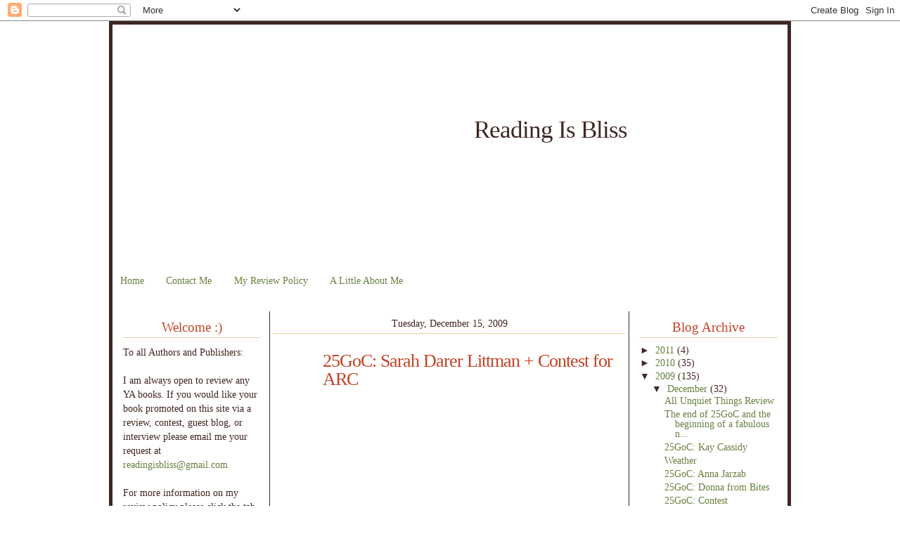

--- FILE ---
content_type: text/html; charset=UTF-8
request_url: https://readingisbliss.blogspot.com/2009/12/25goc-sarah-darer-littman-contest-for.html?showComment=1261759723929
body_size: 16781
content:
<!DOCTYPE html>
<html dir='ltr' xmlns='http://www.w3.org/1999/xhtml' xmlns:b='http://www.google.com/2005/gml/b' xmlns:data='http://www.google.com/2005/gml/data' xmlns:expr='http://www.google.com/2005/gml/expr'>
<head>
<link href='https://www.blogger.com/static/v1/widgets/2944754296-widget_css_bundle.css' rel='stylesheet' type='text/css'/>
<meta content='text/html; charset=UTF-8' http-equiv='Content-Type'/>
<meta content='blogger' name='generator'/>
<link href='https://readingisbliss.blogspot.com/favicon.ico' rel='icon' type='image/x-icon'/>
<link href='http://readingisbliss.blogspot.com/2009/12/25goc-sarah-darer-littman-contest-for.html' rel='canonical'/>
<link rel="alternate" type="application/atom+xml" title="Reading Is Bliss - Atom" href="https://readingisbliss.blogspot.com/feeds/posts/default" />
<link rel="alternate" type="application/rss+xml" title="Reading Is Bliss - RSS" href="https://readingisbliss.blogspot.com/feeds/posts/default?alt=rss" />
<link rel="service.post" type="application/atom+xml" title="Reading Is Bliss - Atom" href="https://www.blogger.com/feeds/3785984487337115212/posts/default" />

<link rel="alternate" type="application/atom+xml" title="Reading Is Bliss - Atom" href="https://readingisbliss.blogspot.com/feeds/513471853995739677/comments/default" />
<!--Can't find substitution for tag [blog.ieCssRetrofitLinks]-->
<meta content='http://readingisbliss.blogspot.com/2009/12/25goc-sarah-darer-littman-contest-for.html' property='og:url'/>
<meta content='25GoC: Sarah Darer Littman + Contest for ARC' property='og:title'/>
<meta content='  _________________________________________________________   win an ARC of Sarah&#39;s latest novel, LIFE, AFTER by commenting on this post   +...' property='og:description'/>
<title>Reading Is Bliss: 25GoC: Sarah Darer Littman + Contest for ARC</title>
<style id='page-skin-1' type='text/css'><!--
/*
-----------------------------------------------
Blogger Template
Template: It's A Hoot 3-Column
Designer: Butterflygirlms
URL:      www.leeloublogs.blogspot.com
Date:     Nov 2010
----------------------------------------------- */
/* Variable definitions
====================
<Variable name="bgcolor" description="Page Background Color"
type="color" default="#fff">
<Variable name="textcolor" description="Text Color"
type="color" default="#333">
<Variable name="linkcolor" description="Link Color"
type="color" default="#58a">
<Variable name="pagetitlecolor" description="Blog Title Color"
type="color" default="#666">
<Variable name="descriptioncolor" description="Blog Description Color"
type="color" default="#999">
<Variable name="titlecolor" description="Post Title Color"
type="color" default="#c60">
<Variable name="bordercolor" description="Border Color"
type="color" default="#ccc">
<Variable name="sidebarcolor" description="Sidebar Title Color"
type="color" default="#999">
<Variable name="sidebartextcolor" description="Sidebar Text Color"
type="color" default="#666">
<Variable name="visitedlinkcolor" description="Visited Link Color"
type="color" default="#999">
<Variable name="bodyfont" description="Text Font"
type="font" default="normal normal 100% Georgia, Serif">
<Variable name="headerfont" description="Sidebar Title Font"
type="font"
default="normal normal 78% 'Trebuchet MS',Trebuchet,Arial,Verdana,Sans-serif">
<Variable name="pagetitlefont" description="Blog Title Font"
type="font"
default="normal normal 200% Georgia, Serif">
<Variable name="descriptionfont" description="Blog Description Font"
type="font"
default="normal normal 78% 'Trebuchet MS', Trebuchet, Arial, Verdana, Sans-serif">
<Variable name="postfooterfont" description="Post Footer Font"
type="font"
default="normal normal 78% 'Trebuchet MS', Trebuchet, Arial, Verdana, Sans-serif">
<Variable name="startSide" description="Side where text starts in blog language"
type="automatic" default="left">
<Variable name="endSide" description="Side where text ends in blog language"
type="automatic" default="right">
/* Use this with templates/template-twocol.html */
body {
background:#ffffff;
background-image:url(https://lh3.googleusercontent.com/blogger_img_proxy/AEn0k_sU9h9Z8uTL3atHpeX-p5V2SgrYJIA-xKCtrhhokTKkvq_ozer6jmvlXZKTEfay2Xa3CFUP8JL7KU20L9JlqDyErvz7SDpXiG_wZ4KAmp5cX_oqWmtx6NAKLoTizv58yMDqu7yfUUzzNX7CzFTS=s0-d);background-position:top left;background-attachment:fixed;
margin:0;
color:#402722;
font:x-small Georgia Serif;
font-size/* */:/**/small;
font-size: /**/small;
text-align: center;
}
a:link {
color:#688140;
text-decoration:none;
}
a:visited {
color:#688140;
text-decoration:none;
}
a:hover {
color:#c44125;
text-decoration:underline;
}
a img {
border-width:0;
}
/* Header
----------------------------------------------- */
#header-wrapper {
background-image:url(https://lh3.googleusercontent.com/blogger_img_proxy/AEn0k_tMLpKPs9Tvk9QkuL9UyNHGaAjpx9MUvsqh4fuwAQMZJQZ_Kg_CXWJxN6tWaD0DpMHlbqzV_PYxrsf9lc_0pKHyCh-Jo282RdCQhR56Ij2wVD9gCHl7VhM6ZyuRCLIF91bIG_y6VpiiORkPoU1pZDWo4eL7P74=s0-d);background-position: top center; background-repeat:no-repeat;
width: 960px;
height:345px;
margin-right:0px;
border-bottom: 0px solid #fdd9aa;
}
#header-inner {
background-position: center;
margin-left: auto;
margin-right: auto;
}
#header {
margin: 0px;
border: 0px ridge #ffffff;
text-align: center;
color:#402722;
}
#header h1 {
margin-left:470px;
margin-right:185px;
margin-top:0px;
margin-bottom:0px;
padding-top:130px;
padding-left:0px;
padding-right:0px;
line-height:5px;
text-transform:normal;
letter-spacing:-1px;
font: normal normal 246% century gothic, serif;
text-align:center:
color: #402722;
}
#header a {
color:#402722;
text-decoration:none;
}
#header a:hover {
color:#402722;
}
#header .description {
margin-left:470px;
margin-right:185px;
margin-top:0px;
margin-bottom:0px;
padding-top:0px;
padding-left:0px;
padding-right:0px;
text-transform:none;
letter-spacing:.2em;
line-height: 1.4em;
font: normal normal 75% century gothic, serif;
color: #688140;
text-align:center;
}
#header img {
margin-left: auto;
margin-right: auto;
}
/* Outer-Wrapper
----------------------------------------------- */
#outer-wrapper {
background:#ffffff;
background-image:url();background-repeat:repeat; background-position:top center;  background-attachment:fixed;
width: 960px;
border: 5px solid #402722;
margin:0 auto;
padding:0px;
text-align:left;
font: normal normal 108% century gothic, serif;
}
#main-wrapper {
background:none;
background-image:url();background-position: top center; background-repeat:repeat;
width: 500px;
margin-top:25px;
margin-left:3px;
padding:5px;
float: left;
border-left: 1px solid #402722;
border-right: 1px solid #402722;
word-wrap: break-word; /* fix for long text breaking sidebar float in IE */
overflow: hidden;     /* fix for long non-text content breaking IE sidebar float */
}
#sidebar-wrapper {
background:none;
background-image:url();background-position: top right; background-repeat:no-repeat;
margin:0;
width: 205px;
margin-top:25px;
margin-right:5px;
padding:5px;
float: right;
border-left:0px dotted #ffffff;
word-wrap: break-word; /* fix for long text breaking sidebar float in IE */
overflow: hidden;      /* fix for long non-text content breaking IE sidebar float */
}
#left-sidebar-wrapper{
background:none;
background-image:url();background-position: top right; background-repeat:no-repeat;
margin:0;
width: 205px;
margin-top:25px;
margin-left:5px;
padding:5px;
float: left;
border-right:0px dotted #ffffff;
word-wrap: break-word; /* fix for long text breaking sidebar float in IE */
overflow: hidden;      /* fix for long non-text content breaking IE sidebar float */
}
/* Headings
----------------------------------------------- */
h2 {
background:transparent;
background-image:url();background-repeat:no-repeat; background-position:center;
color:#c44125;
border:0px solid #875631;
margin:0px 0 .5em;
padding:5px 0px 5px 0px;
font:normal normal 135% century gothic, serif;
line-height:15px;
text-transform:none;
letter-spacing:0px;;
text-align:center;
}
/* Posts
----------------------------------------------- */
h2.date-header {
color:#402722;
border-bottom:1px dotted #c8a549;
background:none;
font-weight:normal;
text-align: left;
padding-left:0px;
margin-top:0px;
margin-bottom:-20px;
line-height:16px;
text-transform:none;
text-align:center;
font-size:14px;
}
.post {
margin:0px;
text-align: left;
border-bottom:0px dotted #ffffff;
padding-bottom:0px;
padding-top:0px;
}
.post h3 {
background-image:url(https://lh3.googleusercontent.com/blogger_img_proxy/AEn0k_u-r4vKCgQXOjlVHpD2_Lr4Q_0FJBkImP_1F76LFnAZj_ocer5lfO_xZ7wWeNSd_ttdQhAaDPfk9mHo3BCFHkd7wXEzvAMEkc27VzSHS98ggzUKAFeCEsB7nOhlSYhm5Bl-6uS6m8ZnAD8XEKbLMrI=s0-d);background-repeat:no-repeat; background-position:bottom left;
color:#c44125;
margin-bottom:-10px;
padding:20px 0px 15px 70px;
height:25px;
text-align:left;
font-size:26px;
text-transform:none;
font-weight:normal;
line-height:26px;
letter-spacing:-1px;
border-bottom:0px solid #bc5b08;
}
.post h3 a, .post h3 a:visited, .post h3 strong {
display:block;
text-decoration:none;
color:#c44125;
font-weight:normal;
}
.post h3 strong, .post h3 a:hover {
color:#402722;
}
.post-body {
padding:15px;
margin:0 0 .75em;
line-height:18px;
padding-top:10px;
}
.post-body blockquote {
line-height:1.3em;
}
.post-footer {
background-image:url(https://lh3.googleusercontent.com/blogger_img_proxy/AEn0k_u-liCRjKLb0hqiPCeGACR560ry5xKb8Tf724b0FwQ6XbVqm-h5wmf3ht-kDZdDY8IU9Q3l5tNuolhj_4x3C0rMrSJ8kDxp4JFaT6Zxe7ce8VmT8vcnrWqmqhcmki5q74-rfLJITlClmWd1Kyv6fDJhi0EN=s0-d);background-repeat:no-repeat; background-position:center center;
height:165px;
color:#402722;
text-transform:none;
text-align:right;
letter-spacing:0px;
font-size: 12px;
line-height: 16px;
padding:10px;
border-bottom:0px solid #95d4e3;
}
.comment-link {
margin-left:.6em;
}
.post img {
padding:2px;
border:4px solid #c44125;
}
.post blockquote {
margin:1em 20px;
background:#f3e5dd;
color:#8e847e;
border-left:2px solid #c44125;
padding-left:10px;
font-style:italic;
}
.post blockquote p {
margin:.75em 0;
}
/* Comments
----------------------------------------------- */
#comments h4 {
margin:1em 0;
font-weight: bold;
line-height: 1.4em;
text-transform:uppercase;
letter-spacing:.2em;
color: #c44125;
}
#comments-block {
margin:1em 0 1.5em;
line-height:1.6em;
}
#comments-block .comment-author {
margin:.5em 0;
background:#f3e5dd;;
border-top:1px dotted #c44125;
border-bottom:1px dotted #c44125;
}
#comments-block .comment-body {
margin:.25em 0 0;
}
#comments-block .comment-footer {
margin:-.25em 0 2em;
line-height: 1.4em;
text-transform:uppercase;
letter-spacing:.1em;
}
#comments-block .comment-body p {
margin:0 0 .75em;
}
.deleted-comment {
font-style:italic;
color:gray;
}
.feed-links {
clear: both;
line-height: 2.5em;
}
#blog-pager-newer-link {
float: left;
}
#blog-pager-older-link {
float: right;
}
#blog-pager {
text-align: center;
}
/* Sidebar Content
----------------------------------------------- */
.sidebar {
color: #402722;
line-height:20px;
padding:5px;
margin-bottom:8.5px;
}
.sidebar h2 {
background:transparent;
background-image:url();background-repeat:no-repeat; background-position:center;
color:#c44125;
border-bottom:1px dotted #c8a549;
margin:0px 0 .5em;
padding:5px 5px 7px 5px;
font:normal normal 135% century gothic, serif;
line-height:15px;
text-transform:none;
letter-spacing:0px;;
text-align:center;
}
.sidebar ul {
list-style:none;
margin:0 0 0;
padding:0px;
}
.sidebar li {
margin:0;
padding-top:0;
padding-right:0;
padding-bottom:.1em;
padding-left:15px;
text-indent:0px;
line-height:1.0em;
}
.sidebar .widget, .main .widget {
border-bottom:0px dotted #ffffff;
margin:0 0 30px 0;
padding:0 0 .5em;
}
.main .Blog {
border-bottom-width: 0;
}
/* Profile
----------------------------------------------- */
.profile-img {
float: left;
margin-top: 0;
margin-right: 5px;
margin-bottom: 5px;
margin-left: 0;
padding: 0px;
border: 0px solid #ffffff;
}
.profile-data {
margin:0;
padding-left:10px;
text-transform:uppercase;
letter-spacing:0px;
font: normal normal 78% century gothic, sans-serif;
color: #402722;
font-weight: normal;
font-size:12px;
line-height: 1.6em;
}
.profile-datablock {
margin:.5em 0 .5em;
}
.profile-textblock {
margin: 0.5em 0;
line-height:18px;
}
.profile-link {
font: normal normal 78% century gothic, sans-serif;2
text-transform: lowercase;
letter-spacing:0px;
}
/* Footer
----------------------------------------------- */
#footer {
width:960px;
height:50px;
background-image:url();background-position: bottom center; background-repeat:no-repeat;
clear:both;
margin:0 auto;
padding-top:0px;
line-height: 1.6em;
text-transform:uppercase;
letter-spacing:-1px;
text-align: center;
}
/* Design Credit
----------------------------------------------- */
#credit-link {
color:#402722;
text-align: center;
font-size:12px;
}

--></style>
<link href='https://www.blogger.com/dyn-css/authorization.css?targetBlogID=3785984487337115212&amp;zx=a3874a9d-1fad-4a3b-87a8-ade97d0473f1' media='none' onload='if(media!=&#39;all&#39;)media=&#39;all&#39;' rel='stylesheet'/><noscript><link href='https://www.blogger.com/dyn-css/authorization.css?targetBlogID=3785984487337115212&amp;zx=a3874a9d-1fad-4a3b-87a8-ade97d0473f1' rel='stylesheet'/></noscript>
<meta name='google-adsense-platform-account' content='ca-host-pub-1556223355139109'/>
<meta name='google-adsense-platform-domain' content='blogspot.com'/>

</head>
<link href='http://www.leeloublogsimages.com/Layouts/2010/Its%20a%20hoot/OwlPostIcon.png' rel='shortcut icon'/>
<body>
<div class='navbar section' id='navbar'><div class='widget Navbar' data-version='1' id='Navbar1'><script type="text/javascript">
    function setAttributeOnload(object, attribute, val) {
      if(window.addEventListener) {
        window.addEventListener('load',
          function(){ object[attribute] = val; }, false);
      } else {
        window.attachEvent('onload', function(){ object[attribute] = val; });
      }
    }
  </script>
<div id="navbar-iframe-container"></div>
<script type="text/javascript" src="https://apis.google.com/js/platform.js"></script>
<script type="text/javascript">
      gapi.load("gapi.iframes:gapi.iframes.style.bubble", function() {
        if (gapi.iframes && gapi.iframes.getContext) {
          gapi.iframes.getContext().openChild({
              url: 'https://www.blogger.com/navbar/3785984487337115212?po\x3d513471853995739677\x26origin\x3dhttps://readingisbliss.blogspot.com',
              where: document.getElementById("navbar-iframe-container"),
              id: "navbar-iframe"
          });
        }
      });
    </script><script type="text/javascript">
(function() {
var script = document.createElement('script');
script.type = 'text/javascript';
script.src = '//pagead2.googlesyndication.com/pagead/js/google_top_exp.js';
var head = document.getElementsByTagName('head')[0];
if (head) {
head.appendChild(script);
}})();
</script>
</div></div>
<div id='outer-wrapper'><div id='wrap2'>
<!-- skip links for text browsers -->
<span id='skiplinks' style='display:none;'>
<a href='#main'>skip to main </a> |
     <a href='#sidebar'>skip to sidebar</a>
</span>
<div id='header-wrapper'>
<div class='header section' id='header'><div class='widget Header' data-version='1' id='Header1'>
<div id='header-inner'>
<div class='titlewrapper'>
<h1 class='title'>
<a href='https://readingisbliss.blogspot.com/'>
Reading Is Bliss
</a>
</h1>
</div>
<div class='descriptionwrapper'>
<p class='description'><span>
</span></p>
</div>
</div>
</div></div>
</div>
<div id='content-wrapper'>
<div id='crosscol-wrapper' style='text-align:center'>
<div class='crosscol section' id='crosscol'><div class='widget PageList' data-version='1' id='PageList1'>
<div class='widget-content'>
<ul>
<li>
<a href='https://readingisbliss.blogspot.com/'>Home </a>
</li>
<li>
<a href='https://readingisbliss.blogspot.com/p/contact-me.html'>Contact Me </a>
</li>
<li>
<a href='https://readingisbliss.blogspot.com/p/my-review-policy.html'>My Review Policy </a>
</li>
<li>
<a href='https://readingisbliss.blogspot.com/p/little-about-me.html'>A Little About Me</a>
</li>
</ul>
<div class='clear'></div>
</div>
</div></div>
</div>
<div id='left-sidebar-wrapper'>
<div class='sidebar section' id='left-sidebar'><div class='widget Text' data-version='1' id='Text1'>
<h2 class='title'>Welcome :)</h2>
<div class='widget-content'>
To all Authors and Publishers:<br /><br />I am always open to review any YA books. If you would like your book promoted on this site via a review, contest, guest blog, or interview please email me your request at <a href="mailto:readingisbliss@gmail.com">readingisbliss@gmail.com</a><br /><br />For more information on my review policy please click the tab above. Thank you.<br />
</div>
<div class='clear'></div>
</div><div class='widget Followers' data-version='1' id='Followers1'>
<h2 class='title'>Followers</h2>
<div class='widget-content'>
<div id='Followers1-wrapper'>
<div style='margin-right:2px;'>
<div><script type="text/javascript" src="https://apis.google.com/js/platform.js"></script>
<div id="followers-iframe-container"></div>
<script type="text/javascript">
    window.followersIframe = null;
    function followersIframeOpen(url) {
      gapi.load("gapi.iframes", function() {
        if (gapi.iframes && gapi.iframes.getContext) {
          window.followersIframe = gapi.iframes.getContext().openChild({
            url: url,
            where: document.getElementById("followers-iframe-container"),
            messageHandlersFilter: gapi.iframes.CROSS_ORIGIN_IFRAMES_FILTER,
            messageHandlers: {
              '_ready': function(obj) {
                window.followersIframe.getIframeEl().height = obj.height;
              },
              'reset': function() {
                window.followersIframe.close();
                followersIframeOpen("https://www.blogger.com/followers/frame/3785984487337115212?colors\x3dCgt0cmFuc3BhcmVudBILdHJhbnNwYXJlbnQaByM0MDI3MjIiByM2ODgxNDAqByNmZmZmZmYyByNjNDQxMjU6ByM0MDI3MjJCByM2ODgxNDBKByM2ODgxNDBSByM2ODgxNDBaC3RyYW5zcGFyZW50\x26pageSize\x3d21\x26hl\x3den\x26origin\x3dhttps://readingisbliss.blogspot.com");
              },
              'open': function(url) {
                window.followersIframe.close();
                followersIframeOpen(url);
              }
            }
          });
        }
      });
    }
    followersIframeOpen("https://www.blogger.com/followers/frame/3785984487337115212?colors\x3dCgt0cmFuc3BhcmVudBILdHJhbnNwYXJlbnQaByM0MDI3MjIiByM2ODgxNDAqByNmZmZmZmYyByNjNDQxMjU6ByM0MDI3MjJCByM2ODgxNDBKByM2ODgxNDBSByM2ODgxNDBaC3RyYW5zcGFyZW50\x26pageSize\x3d21\x26hl\x3den\x26origin\x3dhttps://readingisbliss.blogspot.com");
  </script></div>
</div>
</div>
<div class='clear'></div>
</div>
</div><div class='widget Label' data-version='1' id='Label1'>
<h2>Labels</h2>
<div class='widget-content cloud-label-widget-content'>
<span class='label-size label-size-5'>
<a dir='ltr' href='https://readingisbliss.blogspot.com/search/label/book%20review'>book review</a>
<span class='label-count' dir='ltr'>(53)</span>
</span>
<span class='label-size label-size-4'>
<a dir='ltr' href='https://readingisbliss.blogspot.com/search/label/25%20Guests%20of%20Christmas'>25 Guests of Christmas</a>
<span class='label-count' dir='ltr'>(31)</span>
</span>
<span class='label-size label-size-4'>
<a dir='ltr' href='https://readingisbliss.blogspot.com/search/label/other'>other</a>
<span class='label-count' dir='ltr'>(19)</span>
</span>
<span class='label-size label-size-4'>
<a dir='ltr' href='https://readingisbliss.blogspot.com/search/label/guest'>guest</a>
<span class='label-count' dir='ltr'>(17)</span>
</span>
<span class='label-size label-size-4'>
<a dir='ltr' href='https://readingisbliss.blogspot.com/search/label/contest'>contest</a>
<span class='label-count' dir='ltr'>(15)</span>
</span>
<span class='label-size label-size-4'>
<a dir='ltr' href='https://readingisbliss.blogspot.com/search/label/in%20my%20mailbox'>in my mailbox</a>
<span class='label-count' dir='ltr'>(12)</span>
</span>
<span class='label-size label-size-2'>
<a dir='ltr' href='https://readingisbliss.blogspot.com/search/label/interview'>interview</a>
<span class='label-count' dir='ltr'>(4)</span>
</span>
<span class='label-size label-size-2'>
<a dir='ltr' href='https://readingisbliss.blogspot.com/search/label/awards'>awards</a>
<span class='label-count' dir='ltr'>(2)</span>
</span>
<span class='label-size label-size-2'>
<a dir='ltr' href='https://readingisbliss.blogspot.com/search/label/trailer'>trailer</a>
<span class='label-count' dir='ltr'>(2)</span>
</span>
<span class='label-size label-size-1'>
<a dir='ltr' href='https://readingisbliss.blogspot.com/search/label/20%20Things%20in%2020%20Days'>20 Things in 20 Days</a>
<span class='label-count' dir='ltr'>(1)</span>
</span>
<span class='label-size label-size-1'>
<a dir='ltr' href='https://readingisbliss.blogspot.com/search/label/Milestone%27s%20Scavender%20Hunt'>Milestone&#39;s Scavender Hunt</a>
<span class='label-count' dir='ltr'>(1)</span>
</span>
<span class='label-size label-size-1'>
<a dir='ltr' href='https://readingisbliss.blogspot.com/search/label/The%20Contemps'>The Contemps</a>
<span class='label-count' dir='ltr'>(1)</span>
</span>
<span class='label-size label-size-1'>
<a dir='ltr' href='https://readingisbliss.blogspot.com/search/label/blogoversary'>blogoversary</a>
<span class='label-count' dir='ltr'>(1)</span>
</span>
<div class='clear'></div>
</div>
</div><div class='widget Text' data-version='1' id='Text2'>
<h2 class='title'>My Rating System</h2>
<div class='widget-content'>
<strong>Rating:</strong><br/>Character Development: x/10pts<br/>Originality: x/10pts<br/>Hookability: x/10pts<br/>Voice: x/10pts<br/>Recommendation: x/10pts<br/>Total Score: x/50<br/><br/><strong>Rating Scores:</strong><br/>A+:46-50pts=Awesome! Loved it<br/>A: 41-45pts=Great! Worth Reading<br/>B: 31-40pts=Good! I'll definitely recommend it. C: 31-40pts=put-downable. Not a must read. D: 21-30pts=OK. needs improvement<br/>F: 0-20pts=not a fan.<br/><strong></strong><br/><strong>Age Appropriate Rating:</strong><br/>Cussing: x/10<br/>Drugs, alcohol, etc.: x/10<br/>Sexual Content: x/10<br/><br/>
</div>
<div class='clear'></div>
</div><div class='widget Text' data-version='1' id='Text5'>
<h2 class='title'>*Disclosure*</h2>
<div class='widget-content'>
Please assume I have received all books/ARCs I review from the author or publisher.<br /><br />I do get books from other sources such as a bookstore or library but I rarely review those. But if I do I will be sure to state that.<br /><br />All books/ARCs I receive for review are in exchange for an honest review whether that be negative or positive. Though, most reviews I post will be positive. Only because for a book I dislike I usually fail to make it through completly and because of that I have no thoughts to post fairly in a review.<br /><br />I do not sell any books or ARCs that were provided to me through an author or publisher but I sometimes lend them out or trade them with fellow book bloggers.<br /><br />If you have any questions about this please feel free to email me at <a href="mailto:readingisbliss@gmail.com">readingisbliss@gmail.com</a><br /><br />Thanks so much.<br /><br />Jill<br />
</div>
<div class='clear'></div>
</div></div>
</div>
<div id='main-wrapper'>
<div class='main section' id='main'><div class='widget Blog' data-version='1' id='Blog1'>
<div class='blog-posts hfeed'>
<!--Can't find substitution for tag [defaultAdStart]-->

        <div class="date-outer">
      
<h2 class='date-header'><span>Tuesday, December 15, 2009</span></h2>

        <div class="date-posts">
      
<div class='post-outer'>
<div class='post hentry uncustomized-post-template'>
<a name='513471853995739677'></a>
<h3 class='post-title entry-title'>
<a href='https://readingisbliss.blogspot.com/2009/12/25goc-sarah-darer-littman-contest-for.html'>25GoC: Sarah Darer Littman + Contest for ARC</a>
</h3>
<div class='post-header-line-1'></div>
<div class='post-body entry-content'>
<object height="344" width="425"><param name="movie" value="//www.youtube.com/v/Brh3zCZOgQ8&amp;hl=en_US&amp;fs=1&amp;"></param><param name="allowFullScreen" value="true"></param><param name="allowscriptaccess" value="always"></param><embed src="//www.youtube.com/v/Brh3zCZOgQ8&amp;hl=en_US&amp;fs=1&amp;" type="application/x-shockwave-flash" allowscriptaccess="always" allowfullscreen="true" width="425" height="344"></embed></object><br />
<br />
_________________________________________________________<br />
<br />
win an ARC of Sarah's latest novel, LIFE, AFTER by commenting on this post<br />
<br />
+1 comment w/email<br />
+1 follow me<br />
+1 post about 25GoC<br />
+1 follow Sarah's twitter @SarahDarerLitt or <a href="http://twitter.com/SarahDarerLitt">http://twitter.com/SarahDarerLitt</a><br />
<br />
thanks so much!<br />
<br />
Jill
<div style='clear: both;'></div>
</div>
<div class='post-footer'>
<div class='post-footer-line post-footer-line-1'>
<span class='post-author vcard'>
Posted by
<span class='fn'>Jill</span>
</span>
<span class='post-timestamp'>
at
<a class='timestamp-link' href='https://readingisbliss.blogspot.com/2009/12/25goc-sarah-darer-littman-contest-for.html' rel='bookmark' title='permanent link'><abbr class='published' title='2009-12-15T22:53:00-08:00'>10:53&#8239;PM</abbr></a>
</span>
<span class='reaction-buttons'>
</span>
<span class='star-ratings'>
</span>
<span class='post-comment-link'>
</span>
<span class='post-backlinks post-comment-link'>
</span>
<span class='post-icons'>
</span>
</div>
<div class='post-footer-line post-footer-line-2'>
<span class='post-labels'>
reviews
<a href='https://readingisbliss.blogspot.com/search/label/25%20Guests%20of%20Christmas' rel='tag'>25 Guests of Christmas</a>
</span>
</div>
<div class='post-footer-line post-footer-line-3'>
<span class='post-location'>
</span>
</div>
</div>
</div>
<div class='comments' id='comments'>
<a name='comments'></a>
<h4>14 comments:</h4>
<div id='Blog1_comments-block-wrapper'>
<dl class='avatar-comment-indent' id='comments-block'>
<dt class='comment-author ' id='c161583505662723618'>
<a name='c161583505662723618'></a>
<div class="avatar-image-container vcard"><span dir="ltr"><a href="https://www.blogger.com/profile/11713259864327626832" target="" rel="nofollow" onclick="" class="avatar-hovercard" id="av-161583505662723618-11713259864327626832"><img src="https://resources.blogblog.com/img/blank.gif" width="35" height="35" class="delayLoad" style="display: none;" longdesc="//blogger.googleusercontent.com/img/b/R29vZ2xl/AVvXsEgGqKK8jezS3IPqx70EJwBFxjiipZpI7akBLUbiHIkmvFzYeotcKHasiW6fRfcRgGV_wk9sKwjMQwZ_KGu8eEbNT9bV4SUn_XkiCH0RSY6IDZXwenSleaxSljWKUg7aDg/s45-c/book.jpg" alt="" title="Leslie">

<noscript><img src="//blogger.googleusercontent.com/img/b/R29vZ2xl/AVvXsEgGqKK8jezS3IPqx70EJwBFxjiipZpI7akBLUbiHIkmvFzYeotcKHasiW6fRfcRgGV_wk9sKwjMQwZ_KGu8eEbNT9bV4SUn_XkiCH0RSY6IDZXwenSleaxSljWKUg7aDg/s45-c/book.jpg" width="35" height="35" class="photo" alt=""></noscript></a></span></div>
<a href='https://www.blogger.com/profile/11713259864327626832' rel='nofollow'>Leslie</a>
said...
</dt>
<dd class='comment-body' id='Blog1_cmt-161583505662723618'>
<p>
I love the cover. Sounds like a great book.<br />+1 comment<br />+1 follower<br />probablyreading@gmail.com
</p>
</dd>
<dd class='comment-footer'>
<span class='comment-timestamp'>
<a href='https://readingisbliss.blogspot.com/2009/12/25goc-sarah-darer-littman-contest-for.html?showComment=1260978900351#c161583505662723618' title='comment permalink'>
Wed Dec 16, 07:55:00 AM 2009
</a>
<span class='item-control blog-admin pid-841910345'>
<a class='comment-delete' href='https://www.blogger.com/comment/delete/3785984487337115212/161583505662723618' title='Delete Comment'>
<img src='https://resources.blogblog.com/img/icon_delete13.gif'/>
</a>
</span>
</span>
</dd>
<dt class='comment-author ' id='c2488950993849175027'>
<a name='c2488950993849175027'></a>
<div class="avatar-image-container vcard"><span dir="ltr"><a href="https://www.blogger.com/profile/02752508063795405204" target="" rel="nofollow" onclick="" class="avatar-hovercard" id="av-2488950993849175027-02752508063795405204"><img src="https://resources.blogblog.com/img/blank.gif" width="35" height="35" class="delayLoad" style="display: none;" longdesc="//blogger.googleusercontent.com/img/b/R29vZ2xl/AVvXsEhNFz7H-aTGkBMplPt-0J86hqurU1njKUDpEmsgAZlPcvqPwoSFF6plX1-wksporaDnQGmI7wPEwLEJgYsfjysI88trn8brzY69g9fGzLL080fbAWvG2n-foI93hn287g/s45-c/278767-EiraDicra.jpg" alt="" title="Lilixtreme">

<noscript><img src="//blogger.googleusercontent.com/img/b/R29vZ2xl/AVvXsEhNFz7H-aTGkBMplPt-0J86hqurU1njKUDpEmsgAZlPcvqPwoSFF6plX1-wksporaDnQGmI7wPEwLEJgYsfjysI88trn8brzY69g9fGzLL080fbAWvG2n-foI93hn287g/s45-c/278767-EiraDicra.jpg" width="35" height="35" class="photo" alt=""></noscript></a></span></div>
<a href='https://www.blogger.com/profile/02752508063795405204' rel='nofollow'>Lilixtreme</a>
said...
</dt>
<dd class='comment-body' id='Blog1_cmt-2488950993849175027'>
<p>
It seems like a great story, especially being about 9/11!<br /><br />+1 chicareader@gmail.com<br />+1 follower<br />+1 follow Sarah on Twitter: @Lilixtreme
</p>
</dd>
<dd class='comment-footer'>
<span class='comment-timestamp'>
<a href='https://readingisbliss.blogspot.com/2009/12/25goc-sarah-darer-littman-contest-for.html?showComment=1260980544750#c2488950993849175027' title='comment permalink'>
Wed Dec 16, 08:22:00 AM 2009
</a>
<span class='item-control blog-admin pid-427847112'>
<a class='comment-delete' href='https://www.blogger.com/comment/delete/3785984487337115212/2488950993849175027' title='Delete Comment'>
<img src='https://resources.blogblog.com/img/icon_delete13.gif'/>
</a>
</span>
</span>
</dd>
<dt class='comment-author ' id='c140714633005851443'>
<a name='c140714633005851443'></a>
<div class="avatar-image-container vcard"><span dir="ltr"><a href="https://www.blogger.com/profile/10927773744363980957" target="" rel="nofollow" onclick="" class="avatar-hovercard" id="av-140714633005851443-10927773744363980957"><img src="https://resources.blogblog.com/img/blank.gif" width="35" height="35" class="delayLoad" style="display: none;" longdesc="//blogger.googleusercontent.com/img/b/R29vZ2xl/AVvXsEjubDBXnrQGwGRWD-GWVkNA33rjaHLErtlAMau1oYTEoi_X0-oonI2SQJMKJIlCZSdi-b5-krGiXeJZzkUH00iThxtxPHF9A1Pp1RLQ--cLGe4ff5BqWv_qcmf3P-ImyA/s45-c/stacie+headshot1.jpg" alt="" title="Simply Stacie">

<noscript><img src="//blogger.googleusercontent.com/img/b/R29vZ2xl/AVvXsEjubDBXnrQGwGRWD-GWVkNA33rjaHLErtlAMau1oYTEoi_X0-oonI2SQJMKJIlCZSdi-b5-krGiXeJZzkUH00iThxtxPHF9A1Pp1RLQ--cLGe4ff5BqWv_qcmf3P-ImyA/s45-c/stacie+headshot1.jpg" width="35" height="35" class="photo" alt=""></noscript></a></span></div>
<a href='https://www.blogger.com/profile/10927773744363980957' rel='nofollow'>Simply Stacie</a>
said...
</dt>
<dd class='comment-body' id='Blog1_cmt-140714633005851443'>
<p>
Please count me in.<br /><br />+1 follow<br /><br />simplystacieblog at gmail dot com
</p>
</dd>
<dd class='comment-footer'>
<span class='comment-timestamp'>
<a href='https://readingisbliss.blogspot.com/2009/12/25goc-sarah-darer-littman-contest-for.html?showComment=1261017066457#c140714633005851443' title='comment permalink'>
Wed Dec 16, 06:31:00 PM 2009
</a>
<span class='item-control blog-admin pid-1036999928'>
<a class='comment-delete' href='https://www.blogger.com/comment/delete/3785984487337115212/140714633005851443' title='Delete Comment'>
<img src='https://resources.blogblog.com/img/icon_delete13.gif'/>
</a>
</span>
</span>
</dd>
<dt class='comment-author ' id='c8261457358598740077'>
<a name='c8261457358598740077'></a>
<div class="avatar-image-container avatar-stock"><span dir="ltr"><a href="http://readthisbook.wordpress.com" target="" rel="nofollow" onclick=""><img src="//resources.blogblog.com/img/blank.gif" width="35" height="35" alt="" title="Kate at Read This Book!">

</a></span></div>
<a href='http://readthisbook.wordpress.com' rel='nofollow'>Kate at Read This Book!</a>
said...
</dt>
<dd class='comment-body' id='Blog1_cmt-8261457358598740077'>
<p>
I would love to enter! :)<br /><br />kate.readthisbook [at] gmail [dot] com
</p>
</dd>
<dd class='comment-footer'>
<span class='comment-timestamp'>
<a href='https://readingisbliss.blogspot.com/2009/12/25goc-sarah-darer-littman-contest-for.html?showComment=1261108639705#c8261457358598740077' title='comment permalink'>
Thu Dec 17, 07:57:00 PM 2009
</a>
<span class='item-control blog-admin pid-546665707'>
<a class='comment-delete' href='https://www.blogger.com/comment/delete/3785984487337115212/8261457358598740077' title='Delete Comment'>
<img src='https://resources.blogblog.com/img/icon_delete13.gif'/>
</a>
</span>
</span>
</dd>
<dt class='comment-author ' id='c6863646627329189129'>
<a name='c6863646627329189129'></a>
<div class="avatar-image-container vcard"><span dir="ltr"><a href="https://www.blogger.com/profile/02076975818192994337" target="" rel="nofollow" onclick="" class="avatar-hovercard" id="av-6863646627329189129-02076975818192994337"><img src="https://resources.blogblog.com/img/blank.gif" width="35" height="35" class="delayLoad" style="display: none;" longdesc="//blogger.googleusercontent.com/img/b/R29vZ2xl/AVvXsEg4a34nxAXRitj6uYAj02NgDjgTFbFFtMNutqDqh67jrCjkI1nxgc5vrfTvy3F5rFxe5bmfadNzByObKZyI-emgs3ERQvw75ugRUHkSqnR7H-ehj7bd_kl2zAMWnJHStg/s45-c/Button.png" alt="" title="Katie">

<noscript><img src="//blogger.googleusercontent.com/img/b/R29vZ2xl/AVvXsEg4a34nxAXRitj6uYAj02NgDjgTFbFFtMNutqDqh67jrCjkI1nxgc5vrfTvy3F5rFxe5bmfadNzByObKZyI-emgs3ERQvw75ugRUHkSqnR7H-ehj7bd_kl2zAMWnJHStg/s45-c/Button.png" width="35" height="35" class="photo" alt=""></noscript></a></span></div>
<a href='https://www.blogger.com/profile/02076975818192994337' rel='nofollow'>Katie</a>
said...
</dt>
<dd class='comment-body' id='Blog1_cmt-6863646627329189129'>
<p>
I would love to be entered.  It&#39;s sounds like an amazing book.  <br /><br />+1 comment<br />+1 follow<br /><br />katieb206@gmail.com
</p>
</dd>
<dd class='comment-footer'>
<span class='comment-timestamp'>
<a href='https://readingisbliss.blogspot.com/2009/12/25goc-sarah-darer-littman-contest-for.html?showComment=1261118927061#c6863646627329189129' title='comment permalink'>
Thu Dec 17, 10:48:00 PM 2009
</a>
<span class='item-control blog-admin pid-743873906'>
<a class='comment-delete' href='https://www.blogger.com/comment/delete/3785984487337115212/6863646627329189129' title='Delete Comment'>
<img src='https://resources.blogblog.com/img/icon_delete13.gif'/>
</a>
</span>
</span>
</dd>
<dt class='comment-author ' id='c8884293490920664951'>
<a name='c8884293490920664951'></a>
<div class="avatar-image-container avatar-stock"><span dir="ltr"><a href="https://www.blogger.com/profile/04501947064278343128" target="" rel="nofollow" onclick="" class="avatar-hovercard" id="av-8884293490920664951-04501947064278343128"><img src="//www.blogger.com/img/blogger_logo_round_35.png" width="35" height="35" alt="" title="Test">

</a></span></div>
<a href='https://www.blogger.com/profile/04501947064278343128' rel='nofollow'>Test</a>
said...
</dt>
<dd class='comment-body' id='Blog1_cmt-8884293490920664951'>
<p>
I would love to enter! :)<br /><br />+1 comment w/email<br />+1 for following you<br />+1 for following Sarah&#39;s twitter (@Lauren817)<br /><br />Lauren<br />laurenscrammedbookshelf@gmail.com
</p>
</dd>
<dd class='comment-footer'>
<span class='comment-timestamp'>
<a href='https://readingisbliss.blogspot.com/2009/12/25goc-sarah-darer-littman-contest-for.html?showComment=1261186154824#c8884293490920664951' title='comment permalink'>
Fri Dec 18, 05:29:00 PM 2009
</a>
<span class='item-control blog-admin pid-789214824'>
<a class='comment-delete' href='https://www.blogger.com/comment/delete/3785984487337115212/8884293490920664951' title='Delete Comment'>
<img src='https://resources.blogblog.com/img/icon_delete13.gif'/>
</a>
</span>
</span>
</dd>
<dt class='comment-author ' id='c426165972758230817'>
<a name='c426165972758230817'></a>
<div class="avatar-image-container avatar-stock"><span dir="ltr"><img src="//resources.blogblog.com/img/blank.gif" width="35" height="35" alt="" title="Anonymous">

</span></div>
Anonymous
said...
</dt>
<dd class='comment-body' id='Blog1_cmt-426165972758230817'>
<p>
Pretty cover! Her dog is adorable, such cute Mickey Mouse ears.<br /><br />+1 Follower<br /><br />+1 goodgonegirl@gmail.com
</p>
</dd>
<dd class='comment-footer'>
<span class='comment-timestamp'>
<a href='https://readingisbliss.blogspot.com/2009/12/25goc-sarah-darer-littman-contest-for.html?showComment=1261266753774#c426165972758230817' title='comment permalink'>
Sat Dec 19, 03:52:00 PM 2009
</a>
<span class='item-control blog-admin pid-546665707'>
<a class='comment-delete' href='https://www.blogger.com/comment/delete/3785984487337115212/426165972758230817' title='Delete Comment'>
<img src='https://resources.blogblog.com/img/icon_delete13.gif'/>
</a>
</span>
</span>
</dd>
<dt class='comment-author ' id='c893750605530187028'>
<a name='c893750605530187028'></a>
<div class="avatar-image-container avatar-stock"><span dir="ltr"><a href="https://www.blogger.com/profile/08594550107829651109" target="" rel="nofollow" onclick="" class="avatar-hovercard" id="av-893750605530187028-08594550107829651109"><img src="//www.blogger.com/img/blogger_logo_round_35.png" width="35" height="35" alt="" title="kaymf">

</a></span></div>
<a href='https://www.blogger.com/profile/08594550107829651109' rel='nofollow'>kaymf</a>
said...
</dt>
<dd class='comment-body' id='Blog1_cmt-893750605530187028'>
<p>
Seems like a great story.<br />flayla14(at)yahoo(dot)com
</p>
</dd>
<dd class='comment-footer'>
<span class='comment-timestamp'>
<a href='https://readingisbliss.blogspot.com/2009/12/25goc-sarah-darer-littman-contest-for.html?showComment=1261366781241#c893750605530187028' title='comment permalink'>
Sun Dec 20, 07:39:00 PM 2009
</a>
<span class='item-control blog-admin pid-1853763571'>
<a class='comment-delete' href='https://www.blogger.com/comment/delete/3785984487337115212/893750605530187028' title='Delete Comment'>
<img src='https://resources.blogblog.com/img/icon_delete13.gif'/>
</a>
</span>
</span>
</dd>
<dt class='comment-author ' id='c8586511310087434534'>
<a name='c8586511310087434534'></a>
<div class="avatar-image-container avatar-stock"><span dir="ltr"><img src="//resources.blogblog.com/img/blank.gif" width="35" height="35" alt="" title="Kelsey O">

</span></div>
Kelsey O
said...
</dt>
<dd class='comment-body' id='Blog1_cmt-8586511310087434534'>
<p>
Please enter me<br /><br />Kelsey<br />krae991@yahoo.com
</p>
</dd>
<dd class='comment-footer'>
<span class='comment-timestamp'>
<a href='https://readingisbliss.blogspot.com/2009/12/25goc-sarah-darer-littman-contest-for.html?showComment=1261440415868#c8586511310087434534' title='comment permalink'>
Mon Dec 21, 04:06:00 PM 2009
</a>
<span class='item-control blog-admin pid-546665707'>
<a class='comment-delete' href='https://www.blogger.com/comment/delete/3785984487337115212/8586511310087434534' title='Delete Comment'>
<img src='https://resources.blogblog.com/img/icon_delete13.gif'/>
</a>
</span>
</span>
</dd>
<dt class='comment-author ' id='c8049800030931438604'>
<a name='c8049800030931438604'></a>
<div class="avatar-image-container vcard"><span dir="ltr"><a href="https://www.blogger.com/profile/07162185669406984912" target="" rel="nofollow" onclick="" class="avatar-hovercard" id="av-8049800030931438604-07162185669406984912"><img src="https://resources.blogblog.com/img/blank.gif" width="35" height="35" class="delayLoad" style="display: none;" longdesc="//blogger.googleusercontent.com/img/b/R29vZ2xl/AVvXsEh_WTKWdxmo-5jgGIE-zAKDg42QqeY_ep5MFfeZzybln-e7DlhqikG0kxC2ZxukNatfFwtEjztBHExDTZkJMxsAM-7N_MhJCu5BMKwifjfvRoV4TRVVRwZM3N96sLtvrw/s45-c/74EEAB19-D0D2-4540-8D0C-1E464F87C566.jpeg" alt="" title="justpeachy36">

<noscript><img src="//blogger.googleusercontent.com/img/b/R29vZ2xl/AVvXsEh_WTKWdxmo-5jgGIE-zAKDg42QqeY_ep5MFfeZzybln-e7DlhqikG0kxC2ZxukNatfFwtEjztBHExDTZkJMxsAM-7N_MhJCu5BMKwifjfvRoV4TRVVRwZM3N96sLtvrw/s45-c/74EEAB19-D0D2-4540-8D0C-1E464F87C566.jpeg" width="35" height="35" class="photo" alt=""></noscript></a></span></div>
<a href='https://www.blogger.com/profile/07162185669406984912' rel='nofollow'>justpeachy36</a>
said...
</dt>
<dd class='comment-body' id='Blog1_cmt-8049800030931438604'>
<p>
justpeachy36@yahoo.com<br /><br />Please enter me in the giveaway.<br />I am a follower.
</p>
</dd>
<dd class='comment-footer'>
<span class='comment-timestamp'>
<a href='https://readingisbliss.blogspot.com/2009/12/25goc-sarah-darer-littman-contest-for.html?showComment=1261456891335#c8049800030931438604' title='comment permalink'>
Mon Dec 21, 08:41:00 PM 2009
</a>
<span class='item-control blog-admin pid-701233101'>
<a class='comment-delete' href='https://www.blogger.com/comment/delete/3785984487337115212/8049800030931438604' title='Delete Comment'>
<img src='https://resources.blogblog.com/img/icon_delete13.gif'/>
</a>
</span>
</span>
</dd>
<dt class='comment-author ' id='c7634064139896493268'>
<a name='c7634064139896493268'></a>
<div class="avatar-image-container avatar-stock"><span dir="ltr"><a href="https://www.blogger.com/profile/12373232612908606243" target="" rel="nofollow" onclick="" class="avatar-hovercard" id="av-7634064139896493268-12373232612908606243"><img src="//www.blogger.com/img/blogger_logo_round_35.png" width="35" height="35" alt="" title="Bunny B">

</a></span></div>
<a href='https://www.blogger.com/profile/12373232612908606243' rel='nofollow'>Bunny B</a>
said...
</dt>
<dd class='comment-body' id='Blog1_cmt-7634064139896493268'>
<p>
+1 Sounds fun! Thanks!<br />bunnybx at gmail . com
</p>
</dd>
<dd class='comment-footer'>
<span class='comment-timestamp'>
<a href='https://readingisbliss.blogspot.com/2009/12/25goc-sarah-darer-littman-contest-for.html?showComment=1261472259687#c7634064139896493268' title='comment permalink'>
Tue Dec 22, 12:57:00 AM 2009
</a>
<span class='item-control blog-admin pid-706850785'>
<a class='comment-delete' href='https://www.blogger.com/comment/delete/3785984487337115212/7634064139896493268' title='Delete Comment'>
<img src='https://resources.blogblog.com/img/icon_delete13.gif'/>
</a>
</span>
</span>
</dd>
<dt class='comment-author ' id='c8877038055841574862'>
<a name='c8877038055841574862'></a>
<div class="avatar-image-container vcard"><span dir="ltr"><a href="https://www.blogger.com/profile/15626728583139972447" target="" rel="nofollow" onclick="" class="avatar-hovercard" id="av-8877038055841574862-15626728583139972447"><img src="https://resources.blogblog.com/img/blank.gif" width="35" height="35" class="delayLoad" style="display: none;" longdesc="//blogger.googleusercontent.com/img/b/R29vZ2xl/AVvXsEjwD14avYIl4PfGX3d2nmb3q4ojRxAiT67ZWjoscV0d9p2X-byd-OYnWx7ttVn9GytOPYNkP9GzO8inoYeJXp9pTUWNG4M0IZ-T2oNypYpTTRb3fvT5PwFEbznMmupelOw/s45-c/Masquerade.jpg" alt="" title="~The Book Pixie">

<noscript><img src="//blogger.googleusercontent.com/img/b/R29vZ2xl/AVvXsEjwD14avYIl4PfGX3d2nmb3q4ojRxAiT67ZWjoscV0d9p2X-byd-OYnWx7ttVn9GytOPYNkP9GzO8inoYeJXp9pTUWNG4M0IZ-T2oNypYpTTRb3fvT5PwFEbznMmupelOw/s45-c/Masquerade.jpg" width="35" height="35" class="photo" alt=""></noscript></a></span></div>
<a href='https://www.blogger.com/profile/15626728583139972447' rel='nofollow'>~The Book Pixie</a>
said...
</dt>
<dd class='comment-body' id='Blog1_cmt-8877038055841574862'>
<p>
Ok so did anybody else see the dog sneer when she mentioned that about the Mickey Mouse ears? Gotta tell ya Sarah, he knew exactly what you were saying. lol. Loved loved loved the vlog! Life, After sounds sooo good and I love the story behind what inspired you to write it. Oh yeah, my mom (she was also watching) wanted me to mention that she&#39;s had potato latkes before and she agrees that they are very good. lol. <br /><br />+1 comment w/ email<br />+1 follower<br />+1 follow Sarah @thebookpixie<br />+1 Post: http://thebookpixie.blogspot.com/2009/12/25-goc-at-reading-is-bliss.html<br /><br />~Briana<br />thebookpixie[at]yahoo[dot]com
</p>
</dd>
<dd class='comment-footer'>
<span class='comment-timestamp'>
<a href='https://readingisbliss.blogspot.com/2009/12/25goc-sarah-darer-littman-contest-for.html?showComment=1261473602262#c8877038055841574862' title='comment permalink'>
Tue Dec 22, 01:20:00 AM 2009
</a>
<span class='item-control blog-admin pid-304789350'>
<a class='comment-delete' href='https://www.blogger.com/comment/delete/3785984487337115212/8877038055841574862' title='Delete Comment'>
<img src='https://resources.blogblog.com/img/icon_delete13.gif'/>
</a>
</span>
</span>
</dd>
<dt class='comment-author ' id='c7297633311556978185'>
<a name='c7297633311556978185'></a>
<div class="avatar-image-container vcard"><span dir="ltr"><a href="https://www.blogger.com/profile/11341203393966461548" target="" rel="nofollow" onclick="" class="avatar-hovercard" id="av-7297633311556978185-11341203393966461548"><img src="https://resources.blogblog.com/img/blank.gif" width="35" height="35" class="delayLoad" style="display: none;" longdesc="//blogger.googleusercontent.com/img/b/R29vZ2xl/AVvXsEhVzxbNj5ycG72zTW2me0SjSerz9JoSBeXNLPuxSoGYSPRWWQDKcrrbR0ZHM4-7yW3llQYl6HvFP9TfksiLqUQu4W-LU8nDxksC7-lHbeYz7JZ1OM9DmHbAPC7cjb3mtBg/s45-c/Screen+Shot+2016-10-26+at+6.40.28+PM.png" alt="" title="Morgan">

<noscript><img src="//blogger.googleusercontent.com/img/b/R29vZ2xl/AVvXsEhVzxbNj5ycG72zTW2me0SjSerz9JoSBeXNLPuxSoGYSPRWWQDKcrrbR0ZHM4-7yW3llQYl6HvFP9TfksiLqUQu4W-LU8nDxksC7-lHbeYz7JZ1OM9DmHbAPC7cjb3mtBg/s45-c/Screen+Shot+2016-10-26+at+6.40.28+PM.png" width="35" height="35" class="photo" alt=""></noscript></a></span></div>
<a href='https://www.blogger.com/profile/11341203393966461548' rel='nofollow'>Morgan</a>
said...
</dt>
<dd class='comment-body' id='Blog1_cmt-7297633311556978185'>
<p>
I would love to watch the video, but it&#39;s not letting me. <br /><br />Merry Christmas!<br /><br />morgansact (at) comcast (dot) net
</p>
</dd>
<dd class='comment-footer'>
<span class='comment-timestamp'>
<a href='https://readingisbliss.blogspot.com/2009/12/25goc-sarah-darer-littman-contest-for.html?showComment=1261677309640#c7297633311556978185' title='comment permalink'>
Thu Dec 24, 09:55:00 AM 2009
</a>
<span class='item-control blog-admin pid-424520273'>
<a class='comment-delete' href='https://www.blogger.com/comment/delete/3785984487337115212/7297633311556978185' title='Delete Comment'>
<img src='https://resources.blogblog.com/img/icon_delete13.gif'/>
</a>
</span>
</span>
</dd>
<dt class='comment-author ' id='c529566948963925663'>
<a name='c529566948963925663'></a>
<div class="avatar-image-container avatar-stock"><span dir="ltr"><a href="https://www.blogger.com/profile/05799199762822930042" target="" rel="nofollow" onclick="" class="avatar-hovercard" id="av-529566948963925663-05799199762822930042"><img src="//www.blogger.com/img/blogger_logo_round_35.png" width="35" height="35" alt="" title="L">

</a></span></div>
<a href='https://www.blogger.com/profile/05799199762822930042' rel='nofollow'>L</a>
said...
</dt>
<dd class='comment-body' id='Blog1_cmt-529566948963925663'>
<p>
Her book sounds really good!<br /><br />+1 follower<br />+1 follow on twitter @naggy8<br />naggy8(at)gmail(dot)com
</p>
</dd>
<dd class='comment-footer'>
<span class='comment-timestamp'>
<a href='https://readingisbliss.blogspot.com/2009/12/25goc-sarah-darer-littman-contest-for.html?showComment=1261759723929#c529566948963925663' title='comment permalink'>
Fri Dec 25, 08:48:00 AM 2009
</a>
<span class='item-control blog-admin pid-116760888'>
<a class='comment-delete' href='https://www.blogger.com/comment/delete/3785984487337115212/529566948963925663' title='Delete Comment'>
<img src='https://resources.blogblog.com/img/icon_delete13.gif'/>
</a>
</span>
</span>
</dd>
</dl>
</div>
<p class='comment-footer'>
<a href='https://www.blogger.com/comment/fullpage/post/3785984487337115212/513471853995739677' onclick='javascript:window.open(this.href, "bloggerPopup", "toolbar=0,location=0,statusbar=1,menubar=0,scrollbars=yes,width=640,height=500"); return false;'>Post a Comment</a>
</p>
</div>
</div>

      </div></div>
    
<!--Can't find substitution for tag [adEnd]-->
</div>
<div class='blog-pager' id='blog-pager'>
<span id='blog-pager-newer-link'>
<a class='blog-pager-newer-link' href='https://readingisbliss.blogspot.com/2009/12/25goc-jan-blazanin-contest.html' id='Blog1_blog-pager-newer-link' title='Newer Post'>Newer Post</a>
</span>
<span id='blog-pager-older-link'>
<a class='blog-pager-older-link' href='https://readingisbliss.blogspot.com/2009/12/elise-reading-rocks-forgotten-contest.html' id='Blog1_blog-pager-older-link' title='Older Post'>Older Post</a>
</span>
<a class='home-link' href='https://readingisbliss.blogspot.com/'>Home</a>
</div>
<div class='clear'></div>
<div class='post-feeds'>
<div class='feed-links'>
Subscribe to:
<a class='feed-link' href='https://readingisbliss.blogspot.com/feeds/513471853995739677/comments/default' target='_blank' type='application/atom+xml'>Post Comments (Atom)</a>
</div>
</div>
</div></div>
</div>
<div id='sidebar-wrapper'>
<div class='sidebar section' id='sidebar'><div class='widget BlogArchive' data-version='1' id='BlogArchive1'>
<h2>Blog Archive</h2>
<div class='widget-content'>
<div id='ArchiveList'>
<div id='BlogArchive1_ArchiveList'>
<ul class='hierarchy'>
<li class='archivedate collapsed'>
<a class='toggle' href='javascript:void(0)'>
<span class='zippy'>

        &#9658;&#160;
      
</span>
</a>
<a class='post-count-link' href='https://readingisbliss.blogspot.com/2011/'>
2011
</a>
<span class='post-count' dir='ltr'>(4)</span>
<ul class='hierarchy'>
<li class='archivedate collapsed'>
<a class='toggle' href='javascript:void(0)'>
<span class='zippy'>

        &#9658;&#160;
      
</span>
</a>
<a class='post-count-link' href='https://readingisbliss.blogspot.com/2011/04/'>
April
</a>
<span class='post-count' dir='ltr'>(2)</span>
</li>
</ul>
<ul class='hierarchy'>
<li class='archivedate collapsed'>
<a class='toggle' href='javascript:void(0)'>
<span class='zippy'>

        &#9658;&#160;
      
</span>
</a>
<a class='post-count-link' href='https://readingisbliss.blogspot.com/2011/02/'>
February
</a>
<span class='post-count' dir='ltr'>(2)</span>
</li>
</ul>
</li>
</ul>
<ul class='hierarchy'>
<li class='archivedate collapsed'>
<a class='toggle' href='javascript:void(0)'>
<span class='zippy'>

        &#9658;&#160;
      
</span>
</a>
<a class='post-count-link' href='https://readingisbliss.blogspot.com/2010/'>
2010
</a>
<span class='post-count' dir='ltr'>(35)</span>
<ul class='hierarchy'>
<li class='archivedate collapsed'>
<a class='toggle' href='javascript:void(0)'>
<span class='zippy'>

        &#9658;&#160;
      
</span>
</a>
<a class='post-count-link' href='https://readingisbliss.blogspot.com/2010/11/'>
November
</a>
<span class='post-count' dir='ltr'>(1)</span>
</li>
</ul>
<ul class='hierarchy'>
<li class='archivedate collapsed'>
<a class='toggle' href='javascript:void(0)'>
<span class='zippy'>

        &#9658;&#160;
      
</span>
</a>
<a class='post-count-link' href='https://readingisbliss.blogspot.com/2010/09/'>
September
</a>
<span class='post-count' dir='ltr'>(3)</span>
</li>
</ul>
<ul class='hierarchy'>
<li class='archivedate collapsed'>
<a class='toggle' href='javascript:void(0)'>
<span class='zippy'>

        &#9658;&#160;
      
</span>
</a>
<a class='post-count-link' href='https://readingisbliss.blogspot.com/2010/08/'>
August
</a>
<span class='post-count' dir='ltr'>(2)</span>
</li>
</ul>
<ul class='hierarchy'>
<li class='archivedate collapsed'>
<a class='toggle' href='javascript:void(0)'>
<span class='zippy'>

        &#9658;&#160;
      
</span>
</a>
<a class='post-count-link' href='https://readingisbliss.blogspot.com/2010/07/'>
July
</a>
<span class='post-count' dir='ltr'>(2)</span>
</li>
</ul>
<ul class='hierarchy'>
<li class='archivedate collapsed'>
<a class='toggle' href='javascript:void(0)'>
<span class='zippy'>

        &#9658;&#160;
      
</span>
</a>
<a class='post-count-link' href='https://readingisbliss.blogspot.com/2010/06/'>
June
</a>
<span class='post-count' dir='ltr'>(7)</span>
</li>
</ul>
<ul class='hierarchy'>
<li class='archivedate collapsed'>
<a class='toggle' href='javascript:void(0)'>
<span class='zippy'>

        &#9658;&#160;
      
</span>
</a>
<a class='post-count-link' href='https://readingisbliss.blogspot.com/2010/05/'>
May
</a>
<span class='post-count' dir='ltr'>(1)</span>
</li>
</ul>
<ul class='hierarchy'>
<li class='archivedate collapsed'>
<a class='toggle' href='javascript:void(0)'>
<span class='zippy'>

        &#9658;&#160;
      
</span>
</a>
<a class='post-count-link' href='https://readingisbliss.blogspot.com/2010/04/'>
April
</a>
<span class='post-count' dir='ltr'>(2)</span>
</li>
</ul>
<ul class='hierarchy'>
<li class='archivedate collapsed'>
<a class='toggle' href='javascript:void(0)'>
<span class='zippy'>

        &#9658;&#160;
      
</span>
</a>
<a class='post-count-link' href='https://readingisbliss.blogspot.com/2010/03/'>
March
</a>
<span class='post-count' dir='ltr'>(2)</span>
</li>
</ul>
<ul class='hierarchy'>
<li class='archivedate collapsed'>
<a class='toggle' href='javascript:void(0)'>
<span class='zippy'>

        &#9658;&#160;
      
</span>
</a>
<a class='post-count-link' href='https://readingisbliss.blogspot.com/2010/02/'>
February
</a>
<span class='post-count' dir='ltr'>(7)</span>
</li>
</ul>
<ul class='hierarchy'>
<li class='archivedate collapsed'>
<a class='toggle' href='javascript:void(0)'>
<span class='zippy'>

        &#9658;&#160;
      
</span>
</a>
<a class='post-count-link' href='https://readingisbliss.blogspot.com/2010/01/'>
January
</a>
<span class='post-count' dir='ltr'>(8)</span>
</li>
</ul>
</li>
</ul>
<ul class='hierarchy'>
<li class='archivedate expanded'>
<a class='toggle' href='javascript:void(0)'>
<span class='zippy toggle-open'>

        &#9660;&#160;
      
</span>
</a>
<a class='post-count-link' href='https://readingisbliss.blogspot.com/2009/'>
2009
</a>
<span class='post-count' dir='ltr'>(135)</span>
<ul class='hierarchy'>
<li class='archivedate expanded'>
<a class='toggle' href='javascript:void(0)'>
<span class='zippy toggle-open'>

        &#9660;&#160;
      
</span>
</a>
<a class='post-count-link' href='https://readingisbliss.blogspot.com/2009/12/'>
December
</a>
<span class='post-count' dir='ltr'>(32)</span>
<ul class='posts'>
<li><a href='https://readingisbliss.blogspot.com/2009/12/all-unquiet-things-review.html'>All Unquiet Things Review</a></li>
<li><a href='https://readingisbliss.blogspot.com/2009/12/end-of-25goc-and-beginning-of-fabulous.html'>The end of 25GoC and the beginning of a fabulous n...</a></li>
<li><a href='https://readingisbliss.blogspot.com/2009/12/25goc-kay-cassidy.html'>25GoC: Kay Cassidy</a></li>
<li><a href='https://readingisbliss.blogspot.com/2009/12/weather.html'>Weather</a></li>
<li><a href='https://readingisbliss.blogspot.com/2009/12/25goc-anna-jarzab.html'>25GoC: Anna Jarzab</a></li>
<li><a href='https://readingisbliss.blogspot.com/2009/12/25goc-donna-from-bites.html'>25GoC: Donna from Bites</a></li>
<li><a href='https://readingisbliss.blogspot.com/2009/12/25goc-contest.html'>25GoC: Contest</a></li>
<li><a href='https://readingisbliss.blogspot.com/2009/12/25goc-sarah-ockler-contest.html'>25GoC: Sarah Ockler + contest</a></li>
<li><a href='https://readingisbliss.blogspot.com/2009/12/25goc-elizabeth-scott.html'>25GoC: Elizabeth Scott</a></li>
<li><a href='https://readingisbliss.blogspot.com/2009/12/25goc-e-van-lowe.html'>25GoC: E. Van Lowe</a></li>
<li><a href='https://readingisbliss.blogspot.com/2009/12/25goc-sarah-quigley-fun-contest.html'>25GoC: Sarah Quigley + Fun Contest</a></li>
<li><a href='https://readingisbliss.blogspot.com/2009/12/25goc-marlene-perez-super-generous.html'>25GoC: Marlene Perez + Super Generous Contest!</a></li>
<li><a href='https://readingisbliss.blogspot.com/2009/12/25goc-ck-kelly-martin-contest.html'>25GoC: C.K. Kelly Martin + contest</a></li>
<li><a href='https://readingisbliss.blogspot.com/2009/12/25goc-jan-blazanin-contest.html'>25GoC: Jan Blazanin + Contest</a></li>
<li><a href='https://readingisbliss.blogspot.com/2009/12/25goc-sarah-darer-littman-contest-for.html'>25GoC: Sarah Darer Littman + Contest for ARC</a></li>
<li><a href='https://readingisbliss.blogspot.com/2009/12/elise-reading-rocks-forgotten-contest.html'>Elise @ Reading Rocks (+forgotten contest)</a></li>
<li><a href='https://readingisbliss.blogspot.com/2009/12/24goc-janette-rallison.html'>25GoC: Janette Rallison + contest</a></li>
<li><a href='https://readingisbliss.blogspot.com/2009/12/25goc-sara-bennett-wealer.html'>25GoC: Sara Bennett Wealer</a></li>
<li><a href='https://readingisbliss.blogspot.com/2009/12/25goc-samira-armin-hodges.html'>25GoC: Samira Armin Hodges</a></li>
<li><a href='https://readingisbliss.blogspot.com/2009/12/25goc-danielle-joseph-contest.html'>25GoC: Danielle Joseph + Contest</a></li>
<li><a href='https://readingisbliss.blogspot.com/2009/12/25goc-nicole.html'>25GoC: Nicole</a></li>
<li><a href='https://readingisbliss.blogspot.com/2009/12/25goc-darlene-ryan-contest.html'>25GoC: Darlene Ryan + contest</a></li>
<li><a href='https://readingisbliss.blogspot.com/2009/12/secret-year-review.html'>The Secret Year Review</a></li>
<li><a href='https://readingisbliss.blogspot.com/2009/12/25goc-erin-dionne-contest.html'>25GoC: Erin Dionne + Contest</a></li>
<li><a href='https://readingisbliss.blogspot.com/2009/12/25goc-linda-gerber-contest_08.html'>25GoC: Linda Gerber + Contest</a></li>
<li><a href='https://readingisbliss.blogspot.com/2009/12/25goc-ashley-from-books-make-great.html'>25GoC: Ashley from Books make Great Lovers</a></li>
<li><a href='https://readingisbliss.blogspot.com/2009/12/25goc-laura-wiess-contest.html'>25GoC: Laura Wiess + Contest</a></li>
<li><a href='https://readingisbliss.blogspot.com/2009/12/25goc-suzanne-young.html'>25GoC: Suzanne Young</a></li>
<li><a href='https://readingisbliss.blogspot.com/2009/12/25goc-melissa-walker-contest.html'>25GoC: Melissa Walker + Contest</a></li>
<li><a href='https://readingisbliss.blogspot.com/2009/12/25goc-madison-scott-contest.html'>25GoC: Madison Scott + contest</a></li>
<li><a href='https://readingisbliss.blogspot.com/2009/12/25goc-lauren-baratz-logsted.html'>25GoC: Lauren Baratz-Logsted</a></li>
<li><a href='https://readingisbliss.blogspot.com/2009/12/25goc-saundra-mitchell.html'>25GoC: Saundra Mitchell</a></li>
</ul>
</li>
</ul>
<ul class='hierarchy'>
<li class='archivedate collapsed'>
<a class='toggle' href='javascript:void(0)'>
<span class='zippy'>

        &#9658;&#160;
      
</span>
</a>
<a class='post-count-link' href='https://readingisbliss.blogspot.com/2009/11/'>
November
</a>
<span class='post-count' dir='ltr'>(7)</span>
</li>
</ul>
<ul class='hierarchy'>
<li class='archivedate collapsed'>
<a class='toggle' href='javascript:void(0)'>
<span class='zippy'>

        &#9658;&#160;
      
</span>
</a>
<a class='post-count-link' href='https://readingisbliss.blogspot.com/2009/10/'>
October
</a>
<span class='post-count' dir='ltr'>(7)</span>
</li>
</ul>
<ul class='hierarchy'>
<li class='archivedate collapsed'>
<a class='toggle' href='javascript:void(0)'>
<span class='zippy'>

        &#9658;&#160;
      
</span>
</a>
<a class='post-count-link' href='https://readingisbliss.blogspot.com/2009/09/'>
September
</a>
<span class='post-count' dir='ltr'>(7)</span>
</li>
</ul>
<ul class='hierarchy'>
<li class='archivedate collapsed'>
<a class='toggle' href='javascript:void(0)'>
<span class='zippy'>

        &#9658;&#160;
      
</span>
</a>
<a class='post-count-link' href='https://readingisbliss.blogspot.com/2009/08/'>
August
</a>
<span class='post-count' dir='ltr'>(3)</span>
</li>
</ul>
<ul class='hierarchy'>
<li class='archivedate collapsed'>
<a class='toggle' href='javascript:void(0)'>
<span class='zippy'>

        &#9658;&#160;
      
</span>
</a>
<a class='post-count-link' href='https://readingisbliss.blogspot.com/2009/07/'>
July
</a>
<span class='post-count' dir='ltr'>(5)</span>
</li>
</ul>
<ul class='hierarchy'>
<li class='archivedate collapsed'>
<a class='toggle' href='javascript:void(0)'>
<span class='zippy'>

        &#9658;&#160;
      
</span>
</a>
<a class='post-count-link' href='https://readingisbliss.blogspot.com/2009/06/'>
June
</a>
<span class='post-count' dir='ltr'>(10)</span>
</li>
</ul>
<ul class='hierarchy'>
<li class='archivedate collapsed'>
<a class='toggle' href='javascript:void(0)'>
<span class='zippy'>

        &#9658;&#160;
      
</span>
</a>
<a class='post-count-link' href='https://readingisbliss.blogspot.com/2009/05/'>
May
</a>
<span class='post-count' dir='ltr'>(14)</span>
</li>
</ul>
<ul class='hierarchy'>
<li class='archivedate collapsed'>
<a class='toggle' href='javascript:void(0)'>
<span class='zippy'>

        &#9658;&#160;
      
</span>
</a>
<a class='post-count-link' href='https://readingisbliss.blogspot.com/2009/04/'>
April
</a>
<span class='post-count' dir='ltr'>(21)</span>
</li>
</ul>
<ul class='hierarchy'>
<li class='archivedate collapsed'>
<a class='toggle' href='javascript:void(0)'>
<span class='zippy'>

        &#9658;&#160;
      
</span>
</a>
<a class='post-count-link' href='https://readingisbliss.blogspot.com/2009/03/'>
March
</a>
<span class='post-count' dir='ltr'>(16)</span>
</li>
</ul>
<ul class='hierarchy'>
<li class='archivedate collapsed'>
<a class='toggle' href='javascript:void(0)'>
<span class='zippy'>

        &#9658;&#160;
      
</span>
</a>
<a class='post-count-link' href='https://readingisbliss.blogspot.com/2009/02/'>
February
</a>
<span class='post-count' dir='ltr'>(8)</span>
</li>
</ul>
<ul class='hierarchy'>
<li class='archivedate collapsed'>
<a class='toggle' href='javascript:void(0)'>
<span class='zippy'>

        &#9658;&#160;
      
</span>
</a>
<a class='post-count-link' href='https://readingisbliss.blogspot.com/2009/01/'>
January
</a>
<span class='post-count' dir='ltr'>(5)</span>
</li>
</ul>
</li>
</ul>
</div>
</div>
<div class='clear'></div>
</div>
</div><div class='widget PopularPosts' data-version='1' id='PopularPosts1'>
<h2>Popular Posts</h2>
<div class='widget-content popular-posts'>
<ul>
<li>
<div class='item-content'>
<div class='item-thumbnail'>
<a href='https://readingisbliss.blogspot.com/2011/04/stay-review.html' target='_blank'>
<img alt='' border='0' src='https://blogger.googleusercontent.com/img/b/R29vZ2xl/AVvXsEjPj5XDQw1EF3usxsW8SrE-_N0zxgLUnh7qcxDXBUmC4-Ns8OZCJFrY2-4IaJRXAVes9Gp1I0q4s4Nnz6h9A6Oy_oMRxyEY4RNdFQjOphtSqy0Zh_Nj8vPVJHK0IxBNgiE-bflmORXckRuE/w72-h72-p-k-no-nu/stay.jpg'/>
</a>
</div>
<div class='item-title'><a href='https://readingisbliss.blogspot.com/2011/04/stay-review.html'>Stay Review</a></div>
<div class='item-snippet'>Title: Stay  Author: Deb Caletti  Release Date: March 2011  Publisher: Simon Pulse Pages: 311   Sample Passage: &#8220;First off, I&#39;ve never t...</div>
</div>
<div style='clear: both;'></div>
</li>
<li>
<div class='item-content'>
<div class='item-thumbnail'>
<a href='https://readingisbliss.blogspot.com/2009/03/its-contest-time.html' target='_blank'>
<img alt='' border='0' src='https://blogger.googleusercontent.com/img/b/R29vZ2xl/AVvXsEgE8VZEhFuu-4prOclg94nSlYC_U0AIH0FSvho8BU8eZEcwWbxR4p3OfkVntlZWelESkbdu0BXA54Vc4grNcA7wFkRqqJQYdk1t926Hp7IgK3jUwd0Avp1mjp3aGO3P4zqxY87XDr8Dk85o/w72-h72-p-k-no-nu/5122ThfTsYL__SL500_AA240_.jpg'/>
</a>
</div>
<div class='item-title'><a href='https://readingisbliss.blogspot.com/2009/03/its-contest-time.html'>Its Contest Time !!!</a></div>
<div class='item-snippet'>THIS CONTEST IS OFFICIALLY CLOSED. THANKS FOR ENTERING. -JILL Hey! Yes this contest is a day early but I have so many things to do before my...</div>
</div>
<div style='clear: both;'></div>
</li>
<li>
<div class='item-content'>
<div class='item-thumbnail'>
<a href='https://readingisbliss.blogspot.com/2009/05/in-my-mailbox_23.html' target='_blank'>
<img alt='' border='0' src='https://blogger.googleusercontent.com/img/b/R29vZ2xl/AVvXsEgEf5qeT_ymaFTzqPyeL2P9vSIMbi4-ATggHRNcuFm_5pahZw9jAtw7DgsHKOUvv6J6JF9iM4l8Ph60f7oIINDqQW2EL-o2pXfIt465rz3EHfh3ZZP9KUTmeZqhyphenhyphenT9tB8rlsL3ABNysZ3Yf/w72-h72-p-k-no-nu/UCAZRK1FQCAXCCTY3CARC7YGPCAXUY2H4CANCS2YRCAJJJBOICA8Y5Z5KCA4NCK9YCAH1DALYCAQKP6FICA8AEG82CA4M1MG3CAP1TXG4CAHSFM38CABD9HBSCAZ8H1E3CADJ6FAXCA8A1V7JCAM4Z9SD.jpg'/>
</a>
</div>
<div class='item-title'><a href='https://readingisbliss.blogspot.com/2009/05/in-my-mailbox_23.html'>In My Mailbox</a></div>
<div class='item-snippet'>Hey everybody! I had a good week this time and I&#39;m super excited to start reading the books. Too bad I read my books in order of release...</div>
</div>
<div style='clear: both;'></div>
</li>
<li>
<div class='item-content'>
<div class='item-title'><a href='https://readingisbliss.blogspot.com/2009/12/25goc-danielle-joseph-contest.html'>25GoC: Danielle Joseph + Contest</a></div>
<div class='item-snippet'>8 Reasons why I love to celebrate Chanukah!  By: Danielle Joseph    1. Because I&#39;m Jewish:)!  2. It means I get to eat potato latkes (po...</div>
</div>
<div style='clear: both;'></div>
</li>
<li>
<div class='item-content'>
<div class='item-title'><a href='https://readingisbliss.blogspot.com/2009/12/25goc-laura-wiess-contest.html'>25GoC: Laura Wiess + Contest</a></div>
<div class='item-snippet'>10 Reasons I Love Christmas  Tis the season to wear velvet, fa la la la la, la la la la.  (Soft, plush and luxurious: I indulged in a funky,...</div>
</div>
<div style='clear: both;'></div>
</li>
<li>
<div class='item-content'>
<div class='item-title'><a href='https://readingisbliss.blogspot.com/2009/12/25goc-marlene-perez-super-generous.html'>25GoC: Marlene Perez + Super Generous Contest!</a></div>
<div class='item-snippet'>This Christmas  by Marlene Perez   I&#8217;ll confess now. I am bending the rules a little (as usual.) I was asked to post about a favorite Christ...</div>
</div>
<div style='clear: both;'></div>
</li>
<li>
<div class='item-content'>
<div class='item-title'><a href='https://readingisbliss.blogspot.com/2009/12/25goc-linda-gerber-contest_08.html'>25GoC: Linda Gerber + Contest</a></div>
<div class='item-snippet'>My Top Five Christmas Travel (Mis)Adventures:  By: Linda Gerber     5. The Cabin  - Our first year in Japan, we rented rooms in a multi-fami...</div>
</div>
<div style='clear: both;'></div>
</li>
<li>
<div class='item-content'>
<div class='item-title'><a href='https://readingisbliss.blogspot.com/2009/12/25goc-madison-scott-contest.html'>25GoC: Madison Scott + contest</a></div>
<div class='item-snippet'>What Christmas Is To Me: By Madison C. Scott Christmas is the celebration of the birth of Jesus Christ. The Greatest Gift mankind has ever r...</div>
</div>
<div style='clear: both;'></div>
</li>
<li>
<div class='item-content'>
<div class='item-title'><a href='https://readingisbliss.blogspot.com/2009/12/24goc-janette-rallison.html'>25GoC: Janette Rallison + contest</a></div>
<div class='item-snippet'>Most Memorable Christmas  By: Janette Rallison   I have plenty of nice Christmas memories: The time a bus full of strangers all sang Christm...</div>
</div>
<div style='clear: both;'></div>
</li>
<li>
<div class='item-content'>
<div class='item-title'><a href='https://readingisbliss.blogspot.com/2009/12/25goc-sarah-darer-littman-contest-for.html'>25GoC: Sarah Darer Littman + Contest for ARC</a></div>
<div class='item-snippet'>  _________________________________________________________   win an ARC of Sarah&#39;s latest novel, LIFE, AFTER by commenting on this post...</div>
</div>
<div style='clear: both;'></div>
</li>
</ul>
<div class='clear'></div>
</div>
</div><div class='widget BlogList' data-version='1' id='BlogList1'>
<h2 class='title'>Favorite Book Blogs</h2>
<div class='widget-content'>
<div class='blog-list-container' id='BlogList1_container'>
<ul id='BlogList1_blogs'>
<li style='display: block;'>
<div class='blog-icon'>
</div>
<div class='blog-content'>
<div class='blog-title'>
<a href='http://bookluver-carol.blogspot.com/feeds/posts/default' target='_blank'>
Bookluver-Carol's Reviews</a>
</div>
<div class='item-content'>
<div class='item-time'>
<!--Can't find substitution for tag [item.timePeriodSinceLastUpdate]-->
</div>
</div>
</div>
<div style='clear: both;'></div>
</li>
<li style='display: block;'>
<div class='blog-icon'>
</div>
<div class='blog-content'>
<div class='blog-title'>
<a href='http://booksaremylove.blogspot.com/' target='_blank'>
Books make great lovers!</a>
</div>
<div class='item-content'>
<div class='item-time'>
12 years ago
</div>
</div>
</div>
<div style='clear: both;'></div>
</li>
<li style='display: block;'>
<div class='blog-icon'>
</div>
<div class='blog-content'>
<div class='blog-title'>
<a href='http://chicklitteens.blogspot.com/' target='_blank'>
Chick Lit Teens</a>
</div>
<div class='item-content'>
<div class='item-time'>
12 years ago
</div>
</div>
</div>
<div style='clear: both;'></div>
</li>
<li style='display: block;'>
<div class='blog-icon'>
</div>
<div class='blog-content'>
<div class='blog-title'>
<a href='http://princess2293.blogspot.com/' target='_blank'>
Hope's Bookshelf</a>
</div>
<div class='item-content'>
<div class='item-time'>
10 years ago
</div>
</div>
</div>
<div style='clear: both;'></div>
</li>
<li style='display: block;'>
<div class='blog-icon'>
</div>
<div class='blog-content'>
<div class='blog-title'>
<a href='http://www.readingrocks4me.com/' target='_blank'>
Reading Rocks</a>
</div>
<div class='item-content'>
<div class='item-time'>
14 years ago
</div>
</div>
</div>
<div style='clear: both;'></div>
</li>
<li style='display: block;'>
<div class='blog-icon'>
</div>
<div class='blog-content'>
<div class='blog-title'>
<a href='http://wwwsimplymegan.blogspot.com/' target='_blank'>
Simply Books</a>
</div>
<div class='item-content'>
<div class='item-time'>
11 years ago
</div>
</div>
</div>
<div style='clear: both;'></div>
</li>
<li style='display: block;'>
<div class='blog-icon'>
</div>
<div class='blog-content'>
<div class='blog-title'>
<a href='http://bookworm0440.blogspot.com/feeds/posts/default' target='_blank'>
The Book Obsession</a>
</div>
<div class='item-content'>
<div class='item-time'>
<!--Can't find substitution for tag [item.timePeriodSinceLastUpdate]-->
</div>
</div>
</div>
<div style='clear: both;'></div>
</li>
<li style='display: block;'>
<div class='blog-icon'>
</div>
<div class='blog-content'>
<div class='blog-title'>
<a href='http://www.thestorysiren.com/feeds/posts/default' target='_blank'>
The Story Siren</a>
</div>
<div class='item-content'>
<div class='item-time'>
<!--Can't find substitution for tag [item.timePeriodSinceLastUpdate]-->
</div>
</div>
</div>
<div style='clear: both;'></div>
</li>
</ul>
<div class='clear'></div>
</div>
</div>
</div><div class='widget Attribution' data-version='1' id='Attribution1'>
<div class='widget-content' style='text-align: center;'>
Powered by <a href='https://www.blogger.com' target='_blank'>Blogger</a>.
</div>
<div class='clear'></div>
</div><div class='widget HTML' data-version='1' id='HTML2'>
<div class='widget-content'>
<a href="http://www.thecontemps.com"><img src="https://lh3.googleusercontent.com/blogger_img_proxy/AEn0k_s17H7OMiRM4DrcfBrJV1VTFM6-GV0XqkGS6t5n2mV0bPKiVYG0ZuOpHT1pGozxJ866VbOykfAW7WdsS4rWato4uSqIgIrcTJdEoQsHHw8g1Y5DpQSxatMOlOGDjxzJMmQ=s0-d" width="180" height="350" alt="Celebrate realistic YA with The Contemps!" title="Celebrate realistic YA with The Contemps"></a>
</div>
<div class='clear'></div>
</div>
</div>
</div>
<!-- spacer for skins that want sidebar and main to be the same height-->
<div class='clear'>&#160;</div>
</div>
<!-- end content-wrapper -->
<div id='footer-wrapper'>
<div class='footer no-items section' id='footer'></div>
</div>
<div style='clear:both;'></div>
</div>
<div id='credit-link'>
Copyright &#169; 2010 <a href='http://leelou-blogs.com/' target='_blank'>Leelou Blogs</a> | All Rights Reserved | Sponsored by <a href='http://www.colocationamerica.com/' target='_blank'>Colocation America</a>
</div>
</div>
<!-- end outer-wrapper -->

<script type="text/javascript" src="https://www.blogger.com/static/v1/widgets/2028843038-widgets.js"></script>
<script type='text/javascript'>
window['__wavt'] = 'AOuZoY5L8BPk_aqpiR_f6cmUENJUv8YWzQ:1769741289574';_WidgetManager._Init('//www.blogger.com/rearrange?blogID\x3d3785984487337115212','//readingisbliss.blogspot.com/2009/12/25goc-sarah-darer-littman-contest-for.html','3785984487337115212');
_WidgetManager._SetDataContext([{'name': 'blog', 'data': {'blogId': '3785984487337115212', 'title': 'Reading Is Bliss', 'url': 'https://readingisbliss.blogspot.com/2009/12/25goc-sarah-darer-littman-contest-for.html', 'canonicalUrl': 'http://readingisbliss.blogspot.com/2009/12/25goc-sarah-darer-littman-contest-for.html', 'homepageUrl': 'https://readingisbliss.blogspot.com/', 'searchUrl': 'https://readingisbliss.blogspot.com/search', 'canonicalHomepageUrl': 'http://readingisbliss.blogspot.com/', 'blogspotFaviconUrl': 'https://readingisbliss.blogspot.com/favicon.ico', 'bloggerUrl': 'https://www.blogger.com', 'hasCustomDomain': false, 'httpsEnabled': true, 'enabledCommentProfileImages': true, 'gPlusViewType': 'FILTERED_POSTMOD', 'adultContent': false, 'analyticsAccountNumber': '', 'encoding': 'UTF-8', 'locale': 'en', 'localeUnderscoreDelimited': 'en', 'languageDirection': 'ltr', 'isPrivate': false, 'isMobile': false, 'isMobileRequest': false, 'mobileClass': '', 'isPrivateBlog': false, 'isDynamicViewsAvailable': true, 'feedLinks': '\x3clink rel\x3d\x22alternate\x22 type\x3d\x22application/atom+xml\x22 title\x3d\x22Reading Is Bliss - Atom\x22 href\x3d\x22https://readingisbliss.blogspot.com/feeds/posts/default\x22 /\x3e\n\x3clink rel\x3d\x22alternate\x22 type\x3d\x22application/rss+xml\x22 title\x3d\x22Reading Is Bliss - RSS\x22 href\x3d\x22https://readingisbliss.blogspot.com/feeds/posts/default?alt\x3drss\x22 /\x3e\n\x3clink rel\x3d\x22service.post\x22 type\x3d\x22application/atom+xml\x22 title\x3d\x22Reading Is Bliss - Atom\x22 href\x3d\x22https://www.blogger.com/feeds/3785984487337115212/posts/default\x22 /\x3e\n\n\x3clink rel\x3d\x22alternate\x22 type\x3d\x22application/atom+xml\x22 title\x3d\x22Reading Is Bliss - Atom\x22 href\x3d\x22https://readingisbliss.blogspot.com/feeds/513471853995739677/comments/default\x22 /\x3e\n', 'meTag': '', 'adsenseHostId': 'ca-host-pub-1556223355139109', 'adsenseHasAds': false, 'adsenseAutoAds': false, 'boqCommentIframeForm': true, 'loginRedirectParam': '', 'view': '', 'dynamicViewsCommentsSrc': '//www.blogblog.com/dynamicviews/4224c15c4e7c9321/js/comments.js', 'dynamicViewsScriptSrc': '//www.blogblog.com/dynamicviews/488fc340cdb1c4a9', 'plusOneApiSrc': 'https://apis.google.com/js/platform.js', 'disableGComments': true, 'interstitialAccepted': false, 'sharing': {'platforms': [{'name': 'Get link', 'key': 'link', 'shareMessage': 'Get link', 'target': ''}, {'name': 'Facebook', 'key': 'facebook', 'shareMessage': 'Share to Facebook', 'target': 'facebook'}, {'name': 'BlogThis!', 'key': 'blogThis', 'shareMessage': 'BlogThis!', 'target': 'blog'}, {'name': 'X', 'key': 'twitter', 'shareMessage': 'Share to X', 'target': 'twitter'}, {'name': 'Pinterest', 'key': 'pinterest', 'shareMessage': 'Share to Pinterest', 'target': 'pinterest'}, {'name': 'Email', 'key': 'email', 'shareMessage': 'Email', 'target': 'email'}], 'disableGooglePlus': true, 'googlePlusShareButtonWidth': 0, 'googlePlusBootstrap': '\x3cscript type\x3d\x22text/javascript\x22\x3ewindow.___gcfg \x3d {\x27lang\x27: \x27en\x27};\x3c/script\x3e'}, 'hasCustomJumpLinkMessage': false, 'jumpLinkMessage': 'Read more', 'pageType': 'item', 'postId': '513471853995739677', 'pageName': '25GoC: Sarah Darer Littman + Contest for ARC', 'pageTitle': 'Reading Is Bliss: 25GoC: Sarah Darer Littman + Contest for ARC'}}, {'name': 'features', 'data': {}}, {'name': 'messages', 'data': {'edit': 'Edit', 'linkCopiedToClipboard': 'Link copied to clipboard!', 'ok': 'Ok', 'postLink': 'Post Link'}}, {'name': 'template', 'data': {'name': 'custom', 'localizedName': 'Custom', 'isResponsive': false, 'isAlternateRendering': false, 'isCustom': true}}, {'name': 'view', 'data': {'classic': {'name': 'classic', 'url': '?view\x3dclassic'}, 'flipcard': {'name': 'flipcard', 'url': '?view\x3dflipcard'}, 'magazine': {'name': 'magazine', 'url': '?view\x3dmagazine'}, 'mosaic': {'name': 'mosaic', 'url': '?view\x3dmosaic'}, 'sidebar': {'name': 'sidebar', 'url': '?view\x3dsidebar'}, 'snapshot': {'name': 'snapshot', 'url': '?view\x3dsnapshot'}, 'timeslide': {'name': 'timeslide', 'url': '?view\x3dtimeslide'}, 'isMobile': false, 'title': '25GoC: Sarah Darer Littman + Contest for ARC', 'description': '  _________________________________________________________   win an ARC of Sarah\x27s latest novel, LIFE, AFTER by commenting on this post   +...', 'url': 'https://readingisbliss.blogspot.com/2009/12/25goc-sarah-darer-littman-contest-for.html', 'type': 'item', 'isSingleItem': true, 'isMultipleItems': false, 'isError': false, 'isPage': false, 'isPost': true, 'isHomepage': false, 'isArchive': false, 'isLabelSearch': false, 'postId': 513471853995739677}}]);
_WidgetManager._RegisterWidget('_NavbarView', new _WidgetInfo('Navbar1', 'navbar', document.getElementById('Navbar1'), {}, 'displayModeFull'));
_WidgetManager._RegisterWidget('_HeaderView', new _WidgetInfo('Header1', 'header', document.getElementById('Header1'), {}, 'displayModeFull'));
_WidgetManager._RegisterWidget('_PageListView', new _WidgetInfo('PageList1', 'crosscol', document.getElementById('PageList1'), {'title': '', 'links': [{'isCurrentPage': false, 'href': 'https://readingisbliss.blogspot.com/', 'title': 'Home '}, {'isCurrentPage': false, 'href': 'https://readingisbliss.blogspot.com/p/contact-me.html', 'id': '2703032669281862055', 'title': 'Contact Me '}, {'isCurrentPage': false, 'href': 'https://readingisbliss.blogspot.com/p/my-review-policy.html', 'id': '3953690863030559895', 'title': 'My Review Policy '}, {'isCurrentPage': false, 'href': 'https://readingisbliss.blogspot.com/p/little-about-me.html', 'id': '2875866734308471525', 'title': 'A Little About Me'}], 'mobile': false, 'showPlaceholder': true, 'hasCurrentPage': false}, 'displayModeFull'));
_WidgetManager._RegisterWidget('_TextView', new _WidgetInfo('Text1', 'left-sidebar', document.getElementById('Text1'), {}, 'displayModeFull'));
_WidgetManager._RegisterWidget('_FollowersView', new _WidgetInfo('Followers1', 'left-sidebar', document.getElementById('Followers1'), {}, 'displayModeFull'));
_WidgetManager._RegisterWidget('_LabelView', new _WidgetInfo('Label1', 'left-sidebar', document.getElementById('Label1'), {}, 'displayModeFull'));
_WidgetManager._RegisterWidget('_TextView', new _WidgetInfo('Text2', 'left-sidebar', document.getElementById('Text2'), {}, 'displayModeFull'));
_WidgetManager._RegisterWidget('_TextView', new _WidgetInfo('Text5', 'left-sidebar', document.getElementById('Text5'), {}, 'displayModeFull'));
_WidgetManager._RegisterWidget('_BlogView', new _WidgetInfo('Blog1', 'main', document.getElementById('Blog1'), {'cmtInteractionsEnabled': false, 'lightboxEnabled': true, 'lightboxModuleUrl': 'https://www.blogger.com/static/v1/jsbin/3314219954-lbx.js', 'lightboxCssUrl': 'https://www.blogger.com/static/v1/v-css/828616780-lightbox_bundle.css'}, 'displayModeFull'));
_WidgetManager._RegisterWidget('_BlogArchiveView', new _WidgetInfo('BlogArchive1', 'sidebar', document.getElementById('BlogArchive1'), {'languageDirection': 'ltr', 'loadingMessage': 'Loading\x26hellip;'}, 'displayModeFull'));
_WidgetManager._RegisterWidget('_PopularPostsView', new _WidgetInfo('PopularPosts1', 'sidebar', document.getElementById('PopularPosts1'), {}, 'displayModeFull'));
_WidgetManager._RegisterWidget('_BlogListView', new _WidgetInfo('BlogList1', 'sidebar', document.getElementById('BlogList1'), {'numItemsToShow': 0, 'totalItems': 8}, 'displayModeFull'));
_WidgetManager._RegisterWidget('_AttributionView', new _WidgetInfo('Attribution1', 'sidebar', document.getElementById('Attribution1'), {}, 'displayModeFull'));
_WidgetManager._RegisterWidget('_HTMLView', new _WidgetInfo('HTML2', 'sidebar', document.getElementById('HTML2'), {}, 'displayModeFull'));
</script>
</body>
</html>